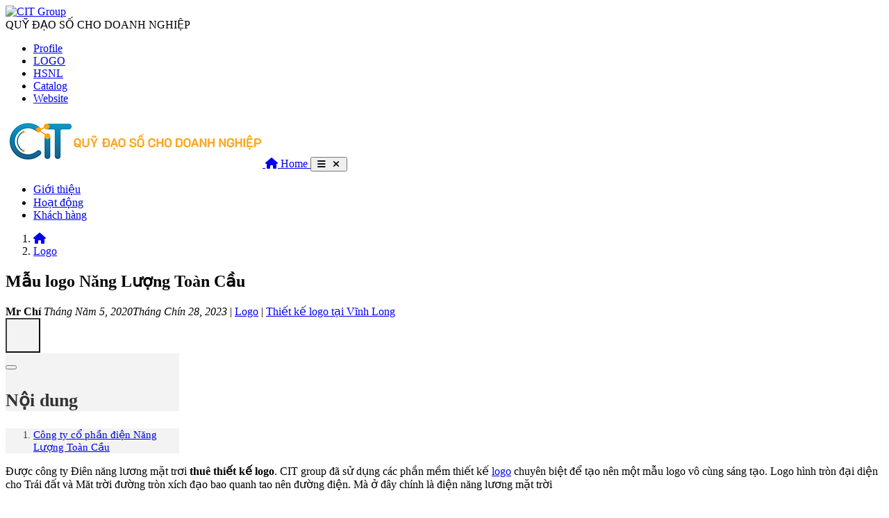

--- FILE ---
content_type: text/html; charset=UTF-8
request_url: https://congnghecit.net/thiet-ke-logo-cong-ty-nang-luong-toan-cau.html
body_size: 14035
content:

<!DOCTYPE HTML>
<html lang="vi" prefix="og: https://ogp.me/ns#">

<head>
	<meta charset="UTF-8">
	<meta name="viewport" content="width=device-width, initial-scale=1">
	<meta name="resource-type" content="document" />
	<link rel="stylesheet" href="https://kit.fontawesome.com/05f5684066.css" crossorigin="anonymous">
	<link rel="profile" href="https://gmpg.org/xfn/11">
	<link rel="preconnect" href="https://fonts.googleapis.com">
	<link rel="preconnect" href="https://fonts.gstatic.com" crossorigin>
    <link href="https://congnghecit.net/wp-content/uploads/2023/01/faicon.png" rel="shortcut icon" type="image/vnd.microsoft.icon" />
	
	<meta name="google-site-verification" content="dTrxzwjk8Du2OStRKhe1VztW0zl5c1DXVFTDa73LXmM" />
	
<!-- Search Engine Optimization by Rank Math - https://rankmath.com/ -->
<title>Mẫu logo Năng Lượng Toàn Cầu - CIT Group</title>
<meta name="robots" content="follow, index, max-snippet:-1, max-video-preview:-1, max-image-preview:large"/>
<link rel="canonical" href="https://congnghecit.net/thiet-ke-logo-cong-ty-nang-luong-toan-cau.html" />
<meta property="og:locale" content="vi_VN" />
<meta property="og:type" content="article" />
<meta property="og:title" content="Mẫu logo Năng Lượng Toàn Cầu - CIT Group" />
<meta property="og:description" content="Nội dungCông ty cổ phần điện Năng Lượng Toàn Cầu Được công ty Điên năng lương mặt trơi thuê thiết kế logo. CIT group đã sử dụng các phần mềm thiết kế logo chuyên biệt để tạo nên một mẫu logo vô cùng sáng tạo. Logo hình tròn đại diện cho Trái đất và Măt..." />
<meta property="og:url" content="https://congnghecit.net/thiet-ke-logo-cong-ty-nang-luong-toan-cau.html" />
<meta property="og:site_name" content="CIT Group" />
<meta property="article:publisher" content="https://www.facebook.com/CongngheCIT/" />
<meta property="article:tag" content="Thiết kế logo tại Vĩnh Long" />
<meta property="article:section" content="Logo" />
<meta property="og:updated_time" content="2023-09-28T15:14:59+07:00" />
<meta property="og:image" content="https://congnghecit.net/wp-content/uploads/2020/03/logo-nang-luong-h.jpg" />
<meta property="og:image:secure_url" content="https://congnghecit.net/wp-content/uploads/2020/03/logo-nang-luong-h.jpg" />
<meta property="og:image:width" content="420" />
<meta property="og:image:height" content="240" />
<meta property="og:image:alt" content="Thiết kế logo công ty năng lượng" />
<meta property="og:image:type" content="image/jpeg" />
<meta property="article:published_time" content="2020-05-05T10:49:02+07:00" />
<meta property="article:modified_time" content="2023-09-28T15:14:59+07:00" />
<meta name="twitter:card" content="summary_large_image" />
<meta name="twitter:title" content="Mẫu logo Năng Lượng Toàn Cầu - CIT Group" />
<meta name="twitter:description" content="Nội dungCông ty cổ phần điện Năng Lượng Toàn Cầu Được công ty Điên năng lương mặt trơi thuê thiết kế logo. CIT group đã sử dụng các phần mềm thiết kế logo chuyên biệt để tạo nên một mẫu logo vô cùng sáng tạo. Logo hình tròn đại diện cho Trái đất và Măt..." />
<meta name="twitter:site" content="@https://twitter.com/congnghecit" />
<meta name="twitter:creator" content="@https://twitter.com/congnghecit" />
<meta name="twitter:image" content="https://congnghecit.net/wp-content/uploads/2020/03/logo-nang-luong-h.jpg" />
<meta name="twitter:label1" content="Written by" />
<meta name="twitter:data1" content="Mr Chí" />
<meta name="twitter:label2" content="Time to read" />
<meta name="twitter:data2" content="1 minute" />
<script type="application/ld+json" class="rank-math-schema">{"@context":"https://schema.org","@graph":[{"@type":["Person","Organization"],"@id":"https://congnghecit.net/#person","name":"Mr Ch\u00ed","sameAs":["https://www.facebook.com/CongngheCIT/","https://twitter.com/https://twitter.com/congnghecit"],"logo":{"@type":"ImageObject","@id":"https://congnghecit.net/#logo","url":"https://congnghecit.net/wp-content/uploads/2022/06/logo.png","contentUrl":"https://congnghecit.net/wp-content/uploads/2022/06/logo.png","caption":"Mr Ch\u00ed","inLanguage":"vi","width":"1000","height":"1000"},"image":{"@type":"ImageObject","@id":"https://congnghecit.net/#logo","url":"https://congnghecit.net/wp-content/uploads/2022/06/logo.png","contentUrl":"https://congnghecit.net/wp-content/uploads/2022/06/logo.png","caption":"Mr Ch\u00ed","inLanguage":"vi","width":"1000","height":"1000"}},{"@type":"WebSite","@id":"https://congnghecit.net/#website","url":"https://congnghecit.net","name":"Mr Ch\u00ed","publisher":{"@id":"https://congnghecit.net/#person"},"inLanguage":"vi"},{"@type":"ImageObject","@id":"https://congnghecit.net/wp-content/uploads/2020/03/logo-nang-luong-h.jpg","url":"https://congnghecit.net/wp-content/uploads/2020/03/logo-nang-luong-h.jpg","width":"420","height":"240","caption":"Thi\u1ebft k\u1ebf logo c\u00f4ng ty n\u0103ng l\u01b0\u1ee3ng","inLanguage":"vi"},{"@type":"WebPage","@id":"https://congnghecit.net/thiet-ke-logo-cong-ty-nang-luong-toan-cau.html#webpage","url":"https://congnghecit.net/thiet-ke-logo-cong-ty-nang-luong-toan-cau.html","name":"M\u1eabu logo N\u0103ng L\u01b0\u1ee3ng To\u00e0n C\u1ea7u - CIT Group","datePublished":"2020-05-05T10:49:02+07:00","dateModified":"2023-09-28T15:14:59+07:00","isPartOf":{"@id":"https://congnghecit.net/#website"},"primaryImageOfPage":{"@id":"https://congnghecit.net/wp-content/uploads/2020/03/logo-nang-luong-h.jpg"},"inLanguage":"vi"},{"name":"M\u1eabu logo N\u0103ng L\u01b0\u1ee3ng To\u00e0n C\u1ea7u - CIT Group","eventStatus":"EventRescheduled","eventAttendanceMode":"OnlineEventAttendanceMode","startDate":"2021-01-01T20:18:00+07:00","endDate":"2021-12-31T03:21:00+07:00","location":{"@type":"Place"},"@type":"BusinessEvent","@id":"https://congnghecit.net/thiet-ke-logo-cong-ty-nang-luong-toan-cau.html#schema-214945","organizer":{"@id":"https://congnghecit.net/#person"},"image":{"@id":"https://congnghecit.net/wp-content/uploads/2020/03/logo-nang-luong-h.jpg"},"inLanguage":"vi","mainEntityOfPage":{"@id":"https://congnghecit.net/thiet-ke-logo-cong-ty-nang-luong-toan-cau.html#webpage"}}]}</script>
<!-- /Rank Math WordPress SEO plugin -->

<link rel='dns-prefetch' href='//cdnjs.cloudflare.com' />
<link rel='dns-prefetch' href='//fonts.googleapis.com' />
<link rel="alternate" type="application/rss+xml" title="CIT Group &raquo; Mẫu logo Năng Lượng Toàn Cầu Dòng phản hồi" href="https://congnghecit.net/thiet-ke-logo-cong-ty-nang-luong-toan-cau.html/feed" />
<script type="text/javascript">
/* <![CDATA[ */
window._wpemojiSettings = {"baseUrl":"https:\/\/s.w.org\/images\/core\/emoji\/14.0.0\/72x72\/","ext":".png","svgUrl":"https:\/\/s.w.org\/images\/core\/emoji\/14.0.0\/svg\/","svgExt":".svg","source":{"concatemoji":"https:\/\/congnghecit.net\/wp-includes\/js\/wp-emoji-release.min.js?ver=6.4.7"}};
/*! This file is auto-generated */
!function(i,n){var o,s,e;function c(e){try{var t={supportTests:e,timestamp:(new Date).valueOf()};sessionStorage.setItem(o,JSON.stringify(t))}catch(e){}}function p(e,t,n){e.clearRect(0,0,e.canvas.width,e.canvas.height),e.fillText(t,0,0);var t=new Uint32Array(e.getImageData(0,0,e.canvas.width,e.canvas.height).data),r=(e.clearRect(0,0,e.canvas.width,e.canvas.height),e.fillText(n,0,0),new Uint32Array(e.getImageData(0,0,e.canvas.width,e.canvas.height).data));return t.every(function(e,t){return e===r[t]})}function u(e,t,n){switch(t){case"flag":return n(e,"\ud83c\udff3\ufe0f\u200d\u26a7\ufe0f","\ud83c\udff3\ufe0f\u200b\u26a7\ufe0f")?!1:!n(e,"\ud83c\uddfa\ud83c\uddf3","\ud83c\uddfa\u200b\ud83c\uddf3")&&!n(e,"\ud83c\udff4\udb40\udc67\udb40\udc62\udb40\udc65\udb40\udc6e\udb40\udc67\udb40\udc7f","\ud83c\udff4\u200b\udb40\udc67\u200b\udb40\udc62\u200b\udb40\udc65\u200b\udb40\udc6e\u200b\udb40\udc67\u200b\udb40\udc7f");case"emoji":return!n(e,"\ud83e\udef1\ud83c\udffb\u200d\ud83e\udef2\ud83c\udfff","\ud83e\udef1\ud83c\udffb\u200b\ud83e\udef2\ud83c\udfff")}return!1}function f(e,t,n){var r="undefined"!=typeof WorkerGlobalScope&&self instanceof WorkerGlobalScope?new OffscreenCanvas(300,150):i.createElement("canvas"),a=r.getContext("2d",{willReadFrequently:!0}),o=(a.textBaseline="top",a.font="600 32px Arial",{});return e.forEach(function(e){o[e]=t(a,e,n)}),o}function t(e){var t=i.createElement("script");t.src=e,t.defer=!0,i.head.appendChild(t)}"undefined"!=typeof Promise&&(o="wpEmojiSettingsSupports",s=["flag","emoji"],n.supports={everything:!0,everythingExceptFlag:!0},e=new Promise(function(e){i.addEventListener("DOMContentLoaded",e,{once:!0})}),new Promise(function(t){var n=function(){try{var e=JSON.parse(sessionStorage.getItem(o));if("object"==typeof e&&"number"==typeof e.timestamp&&(new Date).valueOf()<e.timestamp+604800&&"object"==typeof e.supportTests)return e.supportTests}catch(e){}return null}();if(!n){if("undefined"!=typeof Worker&&"undefined"!=typeof OffscreenCanvas&&"undefined"!=typeof URL&&URL.createObjectURL&&"undefined"!=typeof Blob)try{var e="postMessage("+f.toString()+"("+[JSON.stringify(s),u.toString(),p.toString()].join(",")+"));",r=new Blob([e],{type:"text/javascript"}),a=new Worker(URL.createObjectURL(r),{name:"wpTestEmojiSupports"});return void(a.onmessage=function(e){c(n=e.data),a.terminate(),t(n)})}catch(e){}c(n=f(s,u,p))}t(n)}).then(function(e){for(var t in e)n.supports[t]=e[t],n.supports.everything=n.supports.everything&&n.supports[t],"flag"!==t&&(n.supports.everythingExceptFlag=n.supports.everythingExceptFlag&&n.supports[t]);n.supports.everythingExceptFlag=n.supports.everythingExceptFlag&&!n.supports.flag,n.DOMReady=!1,n.readyCallback=function(){n.DOMReady=!0}}).then(function(){return e}).then(function(){var e;n.supports.everything||(n.readyCallback(),(e=n.source||{}).concatemoji?t(e.concatemoji):e.wpemoji&&e.twemoji&&(t(e.twemoji),t(e.wpemoji)))}))}((window,document),window._wpemojiSettings);
/* ]]> */
</script>
<style id='wp-emoji-styles-inline-css' type='text/css'>

	img.wp-smiley, img.emoji {
		display: inline !important;
		border: none !important;
		box-shadow: none !important;
		height: 1em !important;
		width: 1em !important;
		margin: 0 0.07em !important;
		vertical-align: -0.1em !important;
		background: none !important;
		padding: 0 !important;
	}
</style>
<link rel='stylesheet' id='wp-block-library-css' href='https://congnghecit.net/wp-includes/css/dist/block-library/style.min.css?ver=6.4.7' type='text/css' media='all' />
<style id='rank-math-toc-block-style-inline-css' type='text/css'>
.wp-block-rank-math-toc-block nav ol{counter-reset:item}.wp-block-rank-math-toc-block nav ol li{display:block}.wp-block-rank-math-toc-block nav ol li:before{content:counters(item, ".") " ";counter-increment:item}

</style>
<style id='classic-theme-styles-inline-css' type='text/css'>
/*! This file is auto-generated */
.wp-block-button__link{color:#fff;background-color:#32373c;border-radius:9999px;box-shadow:none;text-decoration:none;padding:calc(.667em + 2px) calc(1.333em + 2px);font-size:1.125em}.wp-block-file__button{background:#32373c;color:#fff;text-decoration:none}
</style>
<style id='global-styles-inline-css' type='text/css'>
body{--wp--preset--color--black: #000000;--wp--preset--color--cyan-bluish-gray: #abb8c3;--wp--preset--color--white: #ffffff;--wp--preset--color--pale-pink: #f78da7;--wp--preset--color--vivid-red: #cf2e2e;--wp--preset--color--luminous-vivid-orange: #ff6900;--wp--preset--color--luminous-vivid-amber: #fcb900;--wp--preset--color--light-green-cyan: #7bdcb5;--wp--preset--color--vivid-green-cyan: #00d084;--wp--preset--color--pale-cyan-blue: #8ed1fc;--wp--preset--color--vivid-cyan-blue: #0693e3;--wp--preset--color--vivid-purple: #9b51e0;--wp--preset--gradient--vivid-cyan-blue-to-vivid-purple: linear-gradient(135deg,rgba(6,147,227,1) 0%,rgb(155,81,224) 100%);--wp--preset--gradient--light-green-cyan-to-vivid-green-cyan: linear-gradient(135deg,rgb(122,220,180) 0%,rgb(0,208,130) 100%);--wp--preset--gradient--luminous-vivid-amber-to-luminous-vivid-orange: linear-gradient(135deg,rgba(252,185,0,1) 0%,rgba(255,105,0,1) 100%);--wp--preset--gradient--luminous-vivid-orange-to-vivid-red: linear-gradient(135deg,rgba(255,105,0,1) 0%,rgb(207,46,46) 100%);--wp--preset--gradient--very-light-gray-to-cyan-bluish-gray: linear-gradient(135deg,rgb(238,238,238) 0%,rgb(169,184,195) 100%);--wp--preset--gradient--cool-to-warm-spectrum: linear-gradient(135deg,rgb(74,234,220) 0%,rgb(151,120,209) 20%,rgb(207,42,186) 40%,rgb(238,44,130) 60%,rgb(251,105,98) 80%,rgb(254,248,76) 100%);--wp--preset--gradient--blush-light-purple: linear-gradient(135deg,rgb(255,206,236) 0%,rgb(152,150,240) 100%);--wp--preset--gradient--blush-bordeaux: linear-gradient(135deg,rgb(254,205,165) 0%,rgb(254,45,45) 50%,rgb(107,0,62) 100%);--wp--preset--gradient--luminous-dusk: linear-gradient(135deg,rgb(255,203,112) 0%,rgb(199,81,192) 50%,rgb(65,88,208) 100%);--wp--preset--gradient--pale-ocean: linear-gradient(135deg,rgb(255,245,203) 0%,rgb(182,227,212) 50%,rgb(51,167,181) 100%);--wp--preset--gradient--electric-grass: linear-gradient(135deg,rgb(202,248,128) 0%,rgb(113,206,126) 100%);--wp--preset--gradient--midnight: linear-gradient(135deg,rgb(2,3,129) 0%,rgb(40,116,252) 100%);--wp--preset--font-size--small: 13px;--wp--preset--font-size--medium: 20px;--wp--preset--font-size--large: 36px;--wp--preset--font-size--x-large: 42px;--wp--preset--spacing--20: 0.44rem;--wp--preset--spacing--30: 0.67rem;--wp--preset--spacing--40: 1rem;--wp--preset--spacing--50: 1.5rem;--wp--preset--spacing--60: 2.25rem;--wp--preset--spacing--70: 3.38rem;--wp--preset--spacing--80: 5.06rem;--wp--preset--shadow--natural: 6px 6px 9px rgba(0, 0, 0, 0.2);--wp--preset--shadow--deep: 12px 12px 50px rgba(0, 0, 0, 0.4);--wp--preset--shadow--sharp: 6px 6px 0px rgba(0, 0, 0, 0.2);--wp--preset--shadow--outlined: 6px 6px 0px -3px rgba(255, 255, 255, 1), 6px 6px rgba(0, 0, 0, 1);--wp--preset--shadow--crisp: 6px 6px 0px rgba(0, 0, 0, 1);}:where(.is-layout-flex){gap: 0.5em;}:where(.is-layout-grid){gap: 0.5em;}body .is-layout-flow > .alignleft{float: left;margin-inline-start: 0;margin-inline-end: 2em;}body .is-layout-flow > .alignright{float: right;margin-inline-start: 2em;margin-inline-end: 0;}body .is-layout-flow > .aligncenter{margin-left: auto !important;margin-right: auto !important;}body .is-layout-constrained > .alignleft{float: left;margin-inline-start: 0;margin-inline-end: 2em;}body .is-layout-constrained > .alignright{float: right;margin-inline-start: 2em;margin-inline-end: 0;}body .is-layout-constrained > .aligncenter{margin-left: auto !important;margin-right: auto !important;}body .is-layout-constrained > :where(:not(.alignleft):not(.alignright):not(.alignfull)){max-width: var(--wp--style--global--content-size);margin-left: auto !important;margin-right: auto !important;}body .is-layout-constrained > .alignwide{max-width: var(--wp--style--global--wide-size);}body .is-layout-flex{display: flex;}body .is-layout-flex{flex-wrap: wrap;align-items: center;}body .is-layout-flex > *{margin: 0;}body .is-layout-grid{display: grid;}body .is-layout-grid > *{margin: 0;}:where(.wp-block-columns.is-layout-flex){gap: 2em;}:where(.wp-block-columns.is-layout-grid){gap: 2em;}:where(.wp-block-post-template.is-layout-flex){gap: 1.25em;}:where(.wp-block-post-template.is-layout-grid){gap: 1.25em;}.has-black-color{color: var(--wp--preset--color--black) !important;}.has-cyan-bluish-gray-color{color: var(--wp--preset--color--cyan-bluish-gray) !important;}.has-white-color{color: var(--wp--preset--color--white) !important;}.has-pale-pink-color{color: var(--wp--preset--color--pale-pink) !important;}.has-vivid-red-color{color: var(--wp--preset--color--vivid-red) !important;}.has-luminous-vivid-orange-color{color: var(--wp--preset--color--luminous-vivid-orange) !important;}.has-luminous-vivid-amber-color{color: var(--wp--preset--color--luminous-vivid-amber) !important;}.has-light-green-cyan-color{color: var(--wp--preset--color--light-green-cyan) !important;}.has-vivid-green-cyan-color{color: var(--wp--preset--color--vivid-green-cyan) !important;}.has-pale-cyan-blue-color{color: var(--wp--preset--color--pale-cyan-blue) !important;}.has-vivid-cyan-blue-color{color: var(--wp--preset--color--vivid-cyan-blue) !important;}.has-vivid-purple-color{color: var(--wp--preset--color--vivid-purple) !important;}.has-black-background-color{background-color: var(--wp--preset--color--black) !important;}.has-cyan-bluish-gray-background-color{background-color: var(--wp--preset--color--cyan-bluish-gray) !important;}.has-white-background-color{background-color: var(--wp--preset--color--white) !important;}.has-pale-pink-background-color{background-color: var(--wp--preset--color--pale-pink) !important;}.has-vivid-red-background-color{background-color: var(--wp--preset--color--vivid-red) !important;}.has-luminous-vivid-orange-background-color{background-color: var(--wp--preset--color--luminous-vivid-orange) !important;}.has-luminous-vivid-amber-background-color{background-color: var(--wp--preset--color--luminous-vivid-amber) !important;}.has-light-green-cyan-background-color{background-color: var(--wp--preset--color--light-green-cyan) !important;}.has-vivid-green-cyan-background-color{background-color: var(--wp--preset--color--vivid-green-cyan) !important;}.has-pale-cyan-blue-background-color{background-color: var(--wp--preset--color--pale-cyan-blue) !important;}.has-vivid-cyan-blue-background-color{background-color: var(--wp--preset--color--vivid-cyan-blue) !important;}.has-vivid-purple-background-color{background-color: var(--wp--preset--color--vivid-purple) !important;}.has-black-border-color{border-color: var(--wp--preset--color--black) !important;}.has-cyan-bluish-gray-border-color{border-color: var(--wp--preset--color--cyan-bluish-gray) !important;}.has-white-border-color{border-color: var(--wp--preset--color--white) !important;}.has-pale-pink-border-color{border-color: var(--wp--preset--color--pale-pink) !important;}.has-vivid-red-border-color{border-color: var(--wp--preset--color--vivid-red) !important;}.has-luminous-vivid-orange-border-color{border-color: var(--wp--preset--color--luminous-vivid-orange) !important;}.has-luminous-vivid-amber-border-color{border-color: var(--wp--preset--color--luminous-vivid-amber) !important;}.has-light-green-cyan-border-color{border-color: var(--wp--preset--color--light-green-cyan) !important;}.has-vivid-green-cyan-border-color{border-color: var(--wp--preset--color--vivid-green-cyan) !important;}.has-pale-cyan-blue-border-color{border-color: var(--wp--preset--color--pale-cyan-blue) !important;}.has-vivid-cyan-blue-border-color{border-color: var(--wp--preset--color--vivid-cyan-blue) !important;}.has-vivid-purple-border-color{border-color: var(--wp--preset--color--vivid-purple) !important;}.has-vivid-cyan-blue-to-vivid-purple-gradient-background{background: var(--wp--preset--gradient--vivid-cyan-blue-to-vivid-purple) !important;}.has-light-green-cyan-to-vivid-green-cyan-gradient-background{background: var(--wp--preset--gradient--light-green-cyan-to-vivid-green-cyan) !important;}.has-luminous-vivid-amber-to-luminous-vivid-orange-gradient-background{background: var(--wp--preset--gradient--luminous-vivid-amber-to-luminous-vivid-orange) !important;}.has-luminous-vivid-orange-to-vivid-red-gradient-background{background: var(--wp--preset--gradient--luminous-vivid-orange-to-vivid-red) !important;}.has-very-light-gray-to-cyan-bluish-gray-gradient-background{background: var(--wp--preset--gradient--very-light-gray-to-cyan-bluish-gray) !important;}.has-cool-to-warm-spectrum-gradient-background{background: var(--wp--preset--gradient--cool-to-warm-spectrum) !important;}.has-blush-light-purple-gradient-background{background: var(--wp--preset--gradient--blush-light-purple) !important;}.has-blush-bordeaux-gradient-background{background: var(--wp--preset--gradient--blush-bordeaux) !important;}.has-luminous-dusk-gradient-background{background: var(--wp--preset--gradient--luminous-dusk) !important;}.has-pale-ocean-gradient-background{background: var(--wp--preset--gradient--pale-ocean) !important;}.has-electric-grass-gradient-background{background: var(--wp--preset--gradient--electric-grass) !important;}.has-midnight-gradient-background{background: var(--wp--preset--gradient--midnight) !important;}.has-small-font-size{font-size: var(--wp--preset--font-size--small) !important;}.has-medium-font-size{font-size: var(--wp--preset--font-size--medium) !important;}.has-large-font-size{font-size: var(--wp--preset--font-size--large) !important;}.has-x-large-font-size{font-size: var(--wp--preset--font-size--x-large) !important;}
.wp-block-navigation a:where(:not(.wp-element-button)){color: inherit;}
:where(.wp-block-post-template.is-layout-flex){gap: 1.25em;}:where(.wp-block-post-template.is-layout-grid){gap: 1.25em;}
:where(.wp-block-columns.is-layout-flex){gap: 2em;}:where(.wp-block-columns.is-layout-grid){gap: 2em;}
.wp-block-pullquote{font-size: 1.5em;line-height: 1.6;}
</style>
<link rel='stylesheet' id='contact-form-7-css' href='https://congnghecit.net/wp-content/plugins/contact-form-7/includes/css/styles.css?ver=5.8.6' type='text/css' media='all' />
<link rel='stylesheet' id='google-fonts-K2D-css' href='https://fonts.googleapis.com/css2?family=K2D%3Aital%2Cwght%400%2C100%3B0%2C300%3B0%2C400%3B0%2C500%3B0%2C700%3B1%2C100%3B1%2C400%3B1%2C500%3B1%2C700&#038;display=swap&#038;ver=6.4.7' type='text/css' media='all' />
<link rel='stylesheet' id='bootstrap-css' href='https://congnghecit.net/wp-content/themes/congnghecit.net/css/bootstrap.min.css?ver=4.5.0' type='text/css' media='all' />
<link rel='stylesheet' id='font-awesome-css' href='https://congnghecit.net/wp-content/themes/congnghecit.net/css/font-awesome.min.css?ver=4.7.0' type='text/css' media='all' />
<link rel='stylesheet' id='slick-css' href='https://congnghecit.net/wp-content/themes/congnghecit.net/css/slick.css?ver=2.8.0' type='text/css' media='all' />
<link rel='stylesheet' id='slick-theme-css' href='https://congnghecit.net/wp-content/themes/congnghecit.net/css/slick-theme.css?ver=2.8.0' type='text/css' media='all' />
<link rel='stylesheet' id='animate-css' href='https://congnghecit.net/wp-content/themes/congnghecit.net/css/animate.min.css?ver=4.1.1' type='text/css' media='all' />
<link rel='stylesheet' id='aos-css' href='https://congnghecit.net/wp-content/themes/congnghecit.net/css/aos.css?ver=2.3.1' type='text/css' media='all' />
<link rel='stylesheet' id='fancybox-css' href='https://cdnjs.cloudflare.com/ajax/libs/fancybox/3.5.7/jquery.fancybox.min.css?ver=3.5.7' type='text/css' media='all' />
<link rel='stylesheet' id='perfect-scrollbar-css' href='https://congnghecit.net/wp-content/themes/congnghecit.net/css/perfect-scrollbar.css?ver=1.5.0' type='text/css' media='all' />
<link rel='stylesheet' id='main-css' href='https://congnghecit.net/wp-content/themes/congnghecit.net/css/main.css?ver=221021.1' type='text/css' media='all' />
<link rel='stylesheet' id='style-css' href='https://congnghecit.net/wp-content/themes/congnghecit.net/style.css?ver=230322161335' type='text/css' media='all' />
<link rel='stylesheet' id='dflip-icons-style-css' href='https://congnghecit.net/wp-content/plugins/3d-flipbook-dflip-lite/assets/css/themify-icons.min.css?ver=1.7.35' type='text/css' media='all' />
<link rel='stylesheet' id='dflip-style-css' href='https://congnghecit.net/wp-content/plugins/3d-flipbook-dflip-lite/assets/css/dflip.min.css?ver=1.7.35' type='text/css' media='all' />
<link rel='stylesheet' id='fixedtoc-style-css' href='https://congnghecit.net/wp-content/plugins/fixed-toc/frontend/assets/css/ftoc.min.css?ver=6.4.7' type='text/css' media='all' />
<style id='fixedtoc-style-inline-css' type='text/css'>
#ftwp-container.ftwp-wrap #ftwp-contents { width: 250px; height: auto; font-size: 0px; } #ftwp-container.ftwp-wrap #ftwp-trigger { width: 50px; height: 50px; font-size: 30px; } #ftwp-container #ftwp-trigger.ftwp-border-thin { font-size: 29.5px; } #ftwp-container.ftwp-wrap .ftwp-shape-circle.ftwp-border-thin .ftwp-trigger-icon { font-size: 26.5px; } #ftwp-container.ftwp-wrap #ftwp-header { font-size: 22px; font-family: inherit; } #ftwp-container.ftwp-wrap #ftwp-header-title { font-weight: bold; } #ftwp-container.ftwp-wrap #ftwp-list { font-size: 14px; font-family: inherit; } #ftwp-container #ftwp-list.ftwp-liststyle-decimal .ftwp-anchor::before { font-size: 14px; } #ftwp-container #ftwp-list.ftwp-strong-first>.ftwp-item>.ftwp-anchor .ftwp-text { font-size: 15.4px; } #ftwp-container #ftwp-list.ftwp-strong-first.ftwp-liststyle-decimal>.ftwp-item>.ftwp-anchor::before { font-size: 15.4px; } #ftwp-container.ftwp-wrap #ftwp-trigger { color: #333; background: rgba(243,243,243,0.95); } #ftwp-container.ftwp-wrap #ftwp-trigger { border-color: rgba(51,51,51,0.95); } #ftwp-container.ftwp-wrap #ftwp-contents { border-color: rgba(51,51,51,0.95); } #ftwp-container.ftwp-wrap #ftwp-header { color: #333; background: rgba(243,243,243,0.95); } #ftwp-container.ftwp-wrap #ftwp-contents:hover #ftwp-header { background: #f3f3f3; } #ftwp-container.ftwp-wrap #ftwp-list { color: #333; background: rgba(243,243,243,0.95); } #ftwp-container.ftwp-wrap #ftwp-contents:hover #ftwp-list { background: #f3f3f3; } #ftwp-container.ftwp-wrap #ftwp-list .ftwp-anchor:hover { color: #00A368; } #ftwp-container.ftwp-wrap #ftwp-list .ftwp-anchor:focus, #ftwp-container.ftwp-wrap #ftwp-list .ftwp-active, #ftwp-container.ftwp-wrap #ftwp-list .ftwp-active:hover { color: #fff; } #ftwp-container.ftwp-wrap #ftwp-list .ftwp-text::before { background: rgba(221,51,51,0.95); } .ftwp-heading-target::before { background: rgba(221,51,51,0.95); }
</style>
<script type="text/javascript" src="https://congnghecit.net/wp-includes/js/jquery/jquery.min.js?ver=3.7.1" id="jquery-core-js"></script>
<script type="text/javascript" src="https://congnghecit.net/wp-includes/js/jquery/jquery-migrate.min.js?ver=3.4.1" id="jquery-migrate-js"></script>
<link rel="https://api.w.org/" href="https://congnghecit.net/wp-json/" /><link rel="alternate" type="application/json" href="https://congnghecit.net/wp-json/wp/v2/posts/13841" /><link rel="EditURI" type="application/rsd+xml" title="RSD" href="https://congnghecit.net/xmlrpc.php?rsd" />
<link rel='shortlink' href='https://congnghecit.net/?p=13841' />
<link rel="alternate" type="application/json+oembed" href="https://congnghecit.net/wp-json/oembed/1.0/embed?url=https%3A%2F%2Fcongnghecit.net%2Fthiet-ke-logo-cong-ty-nang-luong-toan-cau.html" />
<link rel="alternate" type="text/xml+oembed" href="https://congnghecit.net/wp-json/oembed/1.0/embed?url=https%3A%2F%2Fcongnghecit.net%2Fthiet-ke-logo-cong-ty-nang-luong-toan-cau.html&#038;format=xml" />
<script data-cfasync="false"> var dFlipLocation = "https://congnghecit.net/wp-content/plugins/3d-flipbook-dflip-lite/assets/"; var dFlipWPGlobal = {"text":{"toggleSound":"Turn on\/off Sound","toggleThumbnails":"Toggle Thumbnails","toggleOutline":"Toggle Outline\/Bookmark","previousPage":"Previous Page","nextPage":"Next Page","toggleFullscreen":"Toggle Fullscreen","zoomIn":"Zoom In","zoomOut":"Zoom Out","toggleHelp":"Toggle Help","singlePageMode":"Single Page Mode","doublePageMode":"Double Page Mode","downloadPDFFile":"Download PDF File","gotoFirstPage":"Goto First Page","gotoLastPage":"Goto Last Page","share":"Share","mailSubject":"I wanted you to see this FlipBook","mailBody":"Check out this site {{url}}","loading":"DearFlip: Loading "},"moreControls":"download,pageMode,startPage,endPage,sound","hideControls":"","scrollWheel":"true","backgroundColor":"#777","backgroundImage":"","height":"auto","paddingLeft":"20","paddingRight":"20","controlsPosition":"bottom","duration":800,"soundEnable":"true","enableDownload":"true","enableAnnotation":"false","enableAnalytics":"false","webgl":"true","hard":"none","maxTextureSize":"1600","rangeChunkSize":"524288","zoomRatio":1.5,"stiffness":3,"pageMode":"0","singlePageMode":"0","pageSize":"0","autoPlay":"false","autoPlayDuration":5000,"autoPlayStart":"false","linkTarget":"2","sharePrefix":"dearflip-"};</script>			<!-- Google Tag Manager -->
		<script>(function(w,d,s,l,i){w[l]=w[l]||[];w[l].push({'gtm.start':
		new Date().getTime(),event:'gtm.js'});var f=d.getElementsByTagName(s)[0],
		j=d.createElement(s),dl=l!='dataLayer'?'&l='+l:'';j.async=true;j.src=
		'https://www.googletagmanager.com/gtm.js?id='+i+dl;f.parentNode.insertBefore(j,f);
		})(window,document,'script','dataLayer','GTM-KMT3KS5');</script>
		<!-- End Google Tag Manager -->
	</head>
<body data-rsssl=1 class="post-template-default single single-post postid-13841 single-format-standard has-ftoc">
	<div id="site-root"></div>
	<div id="wapper" class="site">
			<!-- Google Tag Manager (noscript) -->
		<noscript><iframe src="https://www.googletagmanager.com/ns.html?id=GTM-KMT3KS5"
		height="0" width="0" style="display:none;visibility:hidden"></iframe></noscript>
		<!-- End Google Tag Manager (noscript) -->
		<div id="fb-root"></div>
		<header id="main-header">
			<div class="header-top ">
				<div class="inner">
					<div class="logo-desktop animate__animated">
						<a href="https://congnghecit.net/"><img class="logo" src="https://congnghecit.net/wp-content/themes/congnghecit.net/logo.svg" alt="CIT Group" title="CIT Group" loading="lazy" /></a>
					</div>
					<div class="slogan animate__animated">QUỸ ĐẠO SỐ CHO DOANH NGHIỆP</div>
					<ul id="menu-menu-chinh" class="menu-top animate__animated"><li id="menu-item-22707" class="menu-item-hsnlicon menu-item menu-item-type-post_type menu-item-object-page menu-item-22707"><a href="https://congnghecit.net/thiet-ke-profile">Profile</a></li>
<li id="menu-item-23340" class="menu-item-logoicon menu-item menu-item-type-post_type menu-item-object-page menu-item-23340"><a href="https://congnghecit.net/thiet-ke-logo">LOGO</a></li>
<li id="menu-item-23329" class="menu-item-profileicon menu-item menu-item-type-post_type menu-item-object-page menu-item-23329"><a href="https://congnghecit.net/thiet-ke-ho-so-nang-luc">HSNL</a></li>
<li id="menu-item-23360" class="menu-item-hsnlicon menu-item menu-item-type-post_type menu-item-object-page menu-item-23360"><a href="https://congnghecit.net/thiet-ke-catalogue">Catalog</a></li>
<li id="menu-item-23413" class="menu-item-website menu-item menu-item-type-post_type menu-item-object-page menu-item-23413"><a href="https://congnghecit.net/thiet-ke-web-tai-dong-nai">Website</a></li>
</ul>				</div>
			</div>
			<nav id="mainnav" class="navbar navbar-expand-md navbar-light fixed-top" role="navigation">
				<div class="container-fluid">
					<a class="navbar-brand d-block d-md-none" href="https://congnghecit.net/">
						<img class="logo" src="https://congnghecit.net/wp-content/uploads/2023/02/logo-cit.png" alt="CIT Group" title="CIT Group" loading="lazy" />
						<span class="text d-none"><i class="fa fa-home"></i> Home</span>
					</a>
					<!-- Brand and toggle get grouped for better mobile display -->
					<button class="navbar-toggler collapsed" type="button" data-toggle="collapse" data-target="#navbar-primary" aria-controls="navbar-primary" aria-expanded="false" aria-label="Toggle navigation">
						<!-- <span class="navbar-toggler-icon"></span> -->
						<i class="fa fa-fw fa-bars toggler-open"></i>
						<i class="fa fa-fw fa-times toggler-close"></i>
					</button>
					<div id="navbar-primary" class="collapse navbar-collapse"><ul id="menu-menu-left" class="navbar-nav" itemscope itemtype="http://www.schema.org/SiteNavigationElement"><li  id="menu-item-22635" class="menu-item menu-item-type-custom menu-item-object-custom menu-item-22635 nav-item"><a target="_blank" rel="nofollow" itemprop="url" href="https://citgroup.vn/gioi-thieu" class="nav-link"><span itemprop="name">Giới thiệu</span></a></li>
<li  id="menu-item-22636" class="menu-item menu-item-type-custom menu-item-object-custom menu-item-22636 nav-item"><a target="_blank" rel="nofollow" itemprop="url" href="https://citgroup.vn/hoat-dong" class="nav-link"><span itemprop="name">Hoạt động</span></a></li>
<li  id="menu-item-22637" class="menu-item menu-item-type-custom menu-item-object-custom menu-item-22637 nav-item"><a target="_blank" rel="nofollow" itemprop="url" href="https://citgroup.vn/doi-tac" class="nav-link"><span itemprop="name">Khách hàng</span></a></li>
</ul></div>
				</div>
			</nav><!-- mainnav -->
		</header><!-- /#main-header -->
	
<main id="main">
	<div class="container">
		<div class="breadcrumbs">
			<nav aria-label="breadcrumb">
				<ol class="breadcrumb">
					<li class="breadcrumb-item"><a href="https://congnghecit.net/"><span class="fa fa-home"></span><span class="sr-only"> Home</span></a></li>
											<li class="breadcrumb-item"><a href="https://congnghecit.net/logo">Logo</a></li>
									</ol>
			</nav>
		</div><!-- breadcrumbs -->
		<div class="main-article">
			
<article id="post-13841" class="post-13841 post type-post status-publish format-standard has-post-thumbnail hentry category-logo tag-thiet-ke-logo-tai-vinh-long post-ftoc">
		<header class="entry-header post-heading">
		<h1 class="page-header entry-title">Mẫu logo Năng Lượng Toàn Cầu</h1>	</header><!-- .entry-header -->
	<div class="entry-meta small clearfix d-none">
		<strong><span class="vcard author"><span class="fn">Mr Chí</span></span></strong> <i><time class="entry-date published" datetime="2020-05-05T10:49:02+07:00">Tháng Năm 5, 2020</time><time class="updated hidden" datetime="2023-09-28T15:14:59+07:00">Tháng Chín 28, 2023</time></i>
		|
		<span class="post-terms"><span class="item"><a href="https://congnghecit.net/logo" rel="category tag">Logo</a></span></span> <span class="post-tags"> | <a href="https://congnghecit.net/tag/thiet-ke-logo-tai-vinh-long" rel="tag">Thiết kế logo tại Vĩnh Long</a></span>
	</div><!-- entry-meta -->
	<div class="entry-content">
		<div id="ftwp-container" class="ftwp-wrap ftwp-hidden-state ftwp-minimize ftwp-middle-right"><button type="button" id="ftwp-trigger" class="ftwp-shape-circle ftwp-border-thin" title="click To Maximize The Table Of Contents"><span class="ftwp-trigger-icon ftwp-icon-ellipsis"></span></button><nav id="ftwp-contents" class="ftwp-shape-round ftwp-border-thin"><header id="ftwp-header"><span id="ftwp-header-control" class="ftwp-icon-ellipsis"></span><button type="button" id="ftwp-header-minimize"></button><h3 id="ftwp-header-title">Nội dung</h3></header><ol id="ftwp-list" class="ftwp-liststyle-decimal ftwp-effect-bounce-to-right ftwp-list-nest ftwp-strong-first ftwp-colexp ftwp-colexp-icon"><li class="ftwp-item"><a class="ftwp-anchor" href="#ftoc-heading-1"><span class="ftwp-text">Công ty cổ phần điện Năng Lượng Toàn Cầu</span></a></li></ol></nav></div>
<div id="ftwp-postcontent"><p>Được công ty Điên năng lương mặt trơi <strong>thuê thiết kế logo</strong>. CIT group đã sử dụng các phần mềm thiết kế <a href="https://citdesigner.com/thiet-ke-logo.html" target="_blank" rel="noopener">logo</a> chuyên biệt để tạo nên một mẫu logo vô cùng sáng tạo. Logo hình tròn đại diện cho Trái đất và Măt trời đường tròn xích đạo bao quanh tao nên đường điện. Mà ở đây chính là điện năng lương mặt trời</p>
<ul>
<li>Liên hệ báo giá <a href="https://congnghecit.net/thiet-ke-logo">thiết kế logo biên hòa</a> đồng nai</li>
<li>Công ty <a href="https://citdesigner.com/thiet-ke-logo-cong-ty" target="_blank" rel="noopener">thiết kế logo</a> CIT Design</li>
</ul>
<h2 id="ftoc-heading-1" class="ftwp-heading">Công ty cổ phần điện Năng Lượng Toàn Cầu</h2>
<ul>
<li><span class="text"><strong>VP HCM:</strong> Số 63, D.14 . P. Phước Bình, Quận 9,TP. HCM.</span></li>
<li><strong>VP DN:</strong> Tổ 5, Ấp 5 , Xã An Phước, Huyện Long Thành, Đồng Nai.</li>
<li><strong>VP BD:</strong> Số 773 Đ. Khánh Bình 01, P. Khánh Bình, TP. Tân Uyên , T. Bình Dương.</li>
<li><strong>Gọi ngay</strong> : 08.18008181 ( Tổng Đài )</li>
<li><strong>HotLine 1 : </strong>081 3671368 (Mr. Mùi)</li>
<li><strong>HotLine 2 : </strong>091 7115879 (Mr. Tuấn)</li>
<li><strong>Mail:</strong> toancausolar.vn@gmail.com</li>
<li><strong>Website</strong>: <a href="http://nangluongtoancau.com" target="_blank" rel="nofollow noopener noreferrer">nangluongtoancau.com</a></li>
<li><strong>Thiết kế Logo</strong>: CIT Group</li>
</ul>
<p><img decoding="async" class="alignnone size-full wp-image-15263" src="https://congnghecit.net/wp-content/uploads/2020/03/logo-nang-luong-1.jpg" alt="Thiết kế logo công ty năng lượng" width="760" height="500" /> <img loading="lazy" decoding="async" class="alignnone size-full wp-image-15262" src="https://congnghecit.net/wp-content/uploads/2020/03/logo-nang-luong.jpg" alt="Thiết kế logo công ty năng lượng" width="760" height="500" /></p>
</div>	</div><!-- .entry-content -->
</article><!-- #post-## -->
		</div>
					<hr class="space" />
			<div class="post-other">
				<h3 class="heading"><span>Bài viết khác</span></h3>
				<div class="row row-list post-list">
					<div class="item col-xs-6 col-sm-4 col-md-3 col-lg-3 image-left">
<article id="post-13938" class="wow animate__animated animate__fadeInUp post-13938 post type-post status-publish format-standard has-post-thumbnail hentry category-logo tag-thiet-ke-logo-tai-can-tho post-ftoc">
	<div class="post-image"><a href="https://congnghecit.net/thiet-ke-logo-cong-ty-sentar.html" class="thumb resize"><img width="360" height="215" src="https://congnghecit.net/wp-content/uploads/2020/04/Thiết-kế-logo-công-ty-Sentar-2.jpg" class="attachment-large size-large wp-post-image" alt="Thiết kế logo công ty Sentar 1" decoding="async" loading="lazy" /></a></div>	<div class="post-intro">
		<header class="entry-header">
		<h3 class="entry-title"><a href="https://congnghecit.net/thiet-ke-logo-cong-ty-sentar.html" rel="bookmark" title="Thiết kế logo công ty Sentar">Thiết kế logo công ty Sentar</a></h3>
		</header><!-- .entry-header -->
		<div class="entry-meta small clearfix d-none">
			<strong><span class="vcard author"><span class="fn">Mr Chí</span></span></strong> <i><time class="entry-date published" datetime="2021-05-01T09:19:24+07:00">Tháng Năm 1, 2021</time><time class="updated hidden" datetime="2022-07-16T19:50:33+07:00">Tháng Bảy 16, 2022</time></i>
			|
			<span class="post-terms"><span class="item"><a href="https://congnghecit.net/logo" rel="category tag">Logo</a></span></span> <span class="post-tags"> | <a href="https://congnghecit.net/tag/thiet-ke-logo-tai-can-tho" rel="tag">Thiết kế logo tại Cần Thơ</a></span>
		</div><!-- entry-meta -->
		<div class="entry-content">
			<p>Nội dungCông ty cổ phần điện Năng Lượng Toàn Cầu Công ty cổ phần Sentar Địa chỉ: 21/52.TỔ 93 – KP 13 – P.HỐ NAI – TP. BIÊN HÒA – T. ĐỒNG NAI SỐ ĐT: 0908676189 EMail: thietbisentar@gmail.com Web: http://thietbivesinhsentar.com/ Thiết kế Logo Biên Hòa: CIT Group Giới thiệu về Sentar. Dân số Việt Nam&#8230;</p>
		</div><!-- .entry-content -->
	</div>
</article><!-- #post-## -->
</div><!-- item --><div class="item col-xs-6 col-sm-4 col-md-3 col-lg-3 image-left">
<article id="post-17191" class="wow animate__animated animate__fadeInUp post-17191 post type-post status-publish format-standard has-post-thumbnail hentry category-logo post-ftoc">
	<div class="post-image"><a href="https://congnghecit.net/mau-logo-mien-phi.html" class="thumb resize"><img width="1211" height="452" src="https://congnghecit.net/wp-content/uploads/2020/12/Capture-1.png" class="attachment-large size-large wp-post-image" alt="" decoding="async" loading="lazy" srcset="https://congnghecit.net/wp-content/uploads/2020/12/Capture-1.png 1211w, https://congnghecit.net/wp-content/uploads/2020/12/Capture-1-768x287.png 768w" sizes="(max-width: 1211px) 100vw, 1211px" /></a></div>	<div class="post-intro">
		<header class="entry-header">
		<h3 class="entry-title"><a href="https://congnghecit.net/mau-logo-mien-phi.html" rel="bookmark" title="Chia sẻ MIỄN PHÍ 1000+ mẫu Logo nhiều ngành nghề">Chia sẻ MIỄN PHÍ 1000+ mẫu Logo nhiều ngành nghề</a></h3>
		</header><!-- .entry-header -->
		<div class="entry-meta small clearfix d-none">
			<strong><span class="vcard author"><span class="fn">Mr Chí</span></span></strong> <i><time class="entry-date published" datetime="2020-12-29T15:44:07+07:00">Tháng Mười Hai 29, 2020</time><time class="updated hidden" datetime="2022-07-18T18:41:15+07:00">Tháng Bảy 18, 2022</time></i>
			|
			<span class="post-terms"><span class="item"><a href="https://congnghecit.net/logo" rel="category tag">Logo</a></span></span> <span class="post-tags"></span>
		</div><!-- entry-meta -->
		<div class="entry-content">
			<p>Nội dungCông ty cổ phần điện Năng Lượng Toàn Cầu Tại sao cần phải có Logo riêng cho thương hiệu của bạn? Logo thường được sử dụng trong nhiều ngành nghề khác nhau. Mỗi thương hiệu đều có một biến thể nhiều hình dạng và màu sắc logo. Đây là một tiện ích tuyệt vời&#8230;</p>
		</div><!-- .entry-content -->
	</div>
</article><!-- #post-## -->
</div><!-- item --><div class="item col-xs-6 col-sm-4 col-md-3 col-lg-3 image-left">
<article id="post-17034" class="wow animate__animated animate__fadeInUp post-17034 post type-post status-publish format-standard has-post-thumbnail hentry category-logo post-ftoc">
	<div class="post-image"><a href="https://congnghecit.net/thiet-ke-logo-tai-binh-duong.html" class="thumb resize"><img width="760" height="500" src="https://congnghecit.net/wp-content/uploads/2020/04/thie-ke-logo-cong-ty-thai-binh-duong.jpg" class="attachment-large size-large wp-post-image" alt="Thiết kế logo công ty Thái Bình Dương" decoding="async" loading="lazy" /></a></div>	<div class="post-intro">
		<header class="entry-header">
		<h3 class="entry-title"><a href="https://congnghecit.net/thiet-ke-logo-tai-binh-duong.html" rel="bookmark" title="Thiết kế Logo tại Bình Dương hoàn thành trong ngày">Thiết kế Logo tại Bình Dương hoàn thành trong ngày</a></h3>
		</header><!-- .entry-header -->
		<div class="entry-meta small clearfix d-none">
			<strong><span class="vcard author"><span class="fn">Mr Chí</span></span></strong> <i><time class="entry-date published" datetime="2020-12-11T15:19:35+07:00">Tháng Mười Hai 11, 2020</time><time class="updated hidden" datetime="2022-07-18T18:41:21+07:00">Tháng Bảy 18, 2022</time></i>
			|
			<span class="post-terms"><span class="item"><a href="https://congnghecit.net/logo" rel="category tag">Logo</a></span></span> <span class="post-tags"></span>
		</div><!-- entry-meta -->
		<div class="entry-content">
			<p>Nội dungCông ty cổ phần điện Năng Lượng Toàn Cầu Nếu quý Khách Hàng coi việc kinh doanh của mình là nghiêm túc, và chuyên nghiệp, hãy nghĩ đến một logo tương xứng. Báo giá thiết kế logo trọn gói tại Bình Dương ✅ CHUYÊN NGHIỆP giá ↗️ HỢP LÝ. Tư vấn màu sắc, biểu&#8230;</p>
		</div><!-- .entry-content -->
	</div>
</article><!-- #post-## -->
</div><!-- item --><div class="item col-xs-6 col-sm-4 col-md-3 col-lg-3 image-left">
<article id="post-17012" class="wow animate__animated animate__fadeInUp post-17012 post type-post status-publish format-standard has-post-thumbnail hentry category-logo post-ftoc">
	<div class="post-image"><a href="https://congnghecit.net/logo-dong-trung-ha-thao.html" class="thumb resize"><img width="760" height="500" src="https://congnghecit.net/wp-content/uploads/2020/12/logo-dong-trung-ha-thao.jpg" class="attachment-large size-large wp-post-image" alt="logo-dong-trung-ha-thao" decoding="async" loading="lazy" /></a></div>	<div class="post-intro">
		<header class="entry-header">
		<h3 class="entry-title"><a href="https://congnghecit.net/logo-dong-trung-ha-thao.html" rel="bookmark" title="Logo đông trùng hạ thảo">Logo đông trùng hạ thảo</a></h3>
		</header><!-- .entry-header -->
		<div class="entry-meta small clearfix d-none">
			<strong><span class="vcard author"><span class="fn">Mr Chí</span></span></strong> <i><time class="entry-date published" datetime="2020-12-10T16:14:36+07:00">Tháng Mười Hai 10, 2020</time><time class="updated hidden" datetime="2022-07-18T18:41:27+07:00">Tháng Bảy 18, 2022</time></i>
			|
			<span class="post-terms"><span class="item"><a href="https://congnghecit.net/logo" rel="category tag">Logo</a></span></span> <span class="post-tags"></span>
		</div><!-- entry-meta -->
		<div class="entry-content">
			<p>Nội dungCông ty cổ phần điện Năng Lượng Toàn Cầu Thiết kế Logo Đông trùng hạ thảo VN Thảo dược Việt Với phương châm “An toàn, chất lượng để phát triển bền vững”. Chúng tôi đang nỗ lực hàng ngày để khẳng định chính mình và giữ gìn sự tin yêu của khách hàng. Đến&#8230;</p>
		</div><!-- .entry-content -->
	</div>
</article><!-- #post-## -->
</div><!-- item --><div class="item col-xs-6 col-sm-4 col-md-3 col-lg-3 image-left">
<article id="post-17002" class="wow animate__animated animate__fadeInUp post-17002 post type-post status-publish format-standard has-post-thumbnail hentry category-logo post-ftoc">
	<div class="post-image"><a href="https://congnghecit.net/logo-phong-kham.html" class="thumb resize"><img width="760" height="500" src="https://congnghecit.net/wp-content/uploads/2020/12/logo-phong-kham-18.jpg" class="attachment-large size-large wp-post-image" alt="" decoding="async" loading="lazy" /></a></div>	<div class="post-intro">
		<header class="entry-header">
		<h3 class="entry-title"><a href="https://congnghecit.net/logo-phong-kham.html" rel="bookmark" title="Tìm hiểu Logo Phòng khám Đẹp &#8211; Sang trọng">Tìm hiểu Logo Phòng khám Đẹp &#8211; Sang trọng</a></h3>
		</header><!-- .entry-header -->
		<div class="entry-meta small clearfix d-none">
			<strong><span class="vcard author"><span class="fn">Mr Chí</span></span></strong> <i><time class="entry-date published" datetime="2020-12-10T15:38:12+07:00">Tháng Mười Hai 10, 2020</time><time class="updated hidden" datetime="2023-11-09T11:43:07+07:00">Tháng Mười Một 9, 2023</time></i>
			|
			<span class="post-terms"><span class="item"><a href="https://congnghecit.net/logo" rel="category tag">Logo</a></span></span> <span class="post-tags"></span>
		</div><!-- entry-meta -->
		<div class="entry-content">
			<p>Nội dungCông ty cổ phần điện Năng Lượng Toàn Cầu Những mẫu logo bắt mắt và ấn tượng của phòng khám Chúng tôi xin giới thiệu đến bạn đọc những mẫu logo tinh tế dành cho bệnh viện, phòng khám, đây sẽ là sự lựa chọn tham khảo hữu ích cho những khách hàng có&#8230;</p>
		</div><!-- .entry-content -->
	</div>
</article><!-- #post-## -->
</div><!-- item --><div class="item col-xs-6 col-sm-4 col-md-3 col-lg-3 image-left">
<article id="post-16999" class="wow animate__animated animate__fadeInUp post-16999 post type-post status-publish format-standard has-post-thumbnail hentry category-logo post-ftoc">
	<div class="post-image"><a href="https://congnghecit.net/logo-bds-dia-long-group.html" class="thumb resize"><img width="760" height="500" src="https://congnghecit.net/wp-content/uploads/2020/12/Untitled-1.jpg" class="attachment-large size-large wp-post-image" alt="Logo BDS Địa Long Group" decoding="async" loading="lazy" /></a></div>	<div class="post-intro">
		<header class="entry-header">
		<h3 class="entry-title"><a href="https://congnghecit.net/logo-bds-dia-long-group.html" rel="bookmark" title="Logo BDS Địa Long Group">Logo BDS Địa Long Group</a></h3>
		</header><!-- .entry-header -->
		<div class="entry-meta small clearfix d-none">
			<strong><span class="vcard author"><span class="fn">Mr Chí</span></span></strong> <i><time class="entry-date published" datetime="2020-12-10T15:32:06+07:00">Tháng Mười Hai 10, 2020</time><time class="updated hidden" datetime="2022-07-18T18:41:36+07:00">Tháng Bảy 18, 2022</time></i>
			|
			<span class="post-terms"><span class="item"><a href="https://congnghecit.net/logo" rel="category tag">Logo</a></span></span> <span class="post-tags"></span>
		</div><!-- entry-meta -->
		<div class="entry-content">
			<p>Nội dungCông ty cổ phần điện Năng Lượng Toàn Cầu Thiết kế logo Bất Động Sản Địa Long Group Trụ sở: L4/17 KDC Phú Gia 2, KP5, phường Trảng Dài, Tp Biên Hoà, Đồng Nai Hotline: 0393.871.999 – 0963.701.730 Website: www.dialonggroup.vn Email: daihunglongphat@gmail.com Cổng thông tin mua bán nhà đất uy tín tại Đồng Nai Liên hệ báo giá thiết kế&#8230;</p>
		</div><!-- .entry-content -->
	</div>
</article><!-- #post-## -->
</div><!-- item --><div class="item col-xs-6 col-sm-4 col-md-3 col-lg-3 image-left">
<article id="post-16989" class="wow animate__animated animate__fadeInUp post-16989 post type-post status-publish format-standard has-post-thumbnail hentry category-logo post-ftoc">
	<div class="post-image"><a href="https://congnghecit.net/logo-trang-suc.html" class="thumb resize"><img width="700" height="500" src="https://congnghecit.net/wp-content/uploads/2020/12/logo-trang-suc-4.jpg" class="attachment-large size-large wp-post-image" alt="" decoding="async" loading="lazy" /></a></div>	<div class="post-intro">
		<header class="entry-header">
		<h3 class="entry-title"><a href="https://congnghecit.net/logo-trang-suc.html" rel="bookmark" title="Logo trang sức: Thiết kế logo cho cửa hàng trang sức">Logo trang sức: Thiết kế logo cho cửa hàng trang sức</a></h3>
		</header><!-- .entry-header -->
		<div class="entry-meta small clearfix d-none">
			<strong><span class="vcard author"><span class="fn">Mr Chí</span></span></strong> <i><time class="entry-date published" datetime="2020-12-10T15:27:41+07:00">Tháng Mười Hai 10, 2020</time><time class="updated hidden" datetime="2022-07-18T18:41:43+07:00">Tháng Bảy 18, 2022</time></i>
			|
			<span class="post-terms"><span class="item"><a href="https://congnghecit.net/logo" rel="category tag">Logo</a></span></span> <span class="post-tags"></span>
		</div><!-- entry-meta -->
		<div class="entry-content">
			<p>Nội dungCông ty cổ phần điện Năng Lượng Toàn Cầu Trang sức là ngành đặc biệt chiếm thị phần rất lớn trong ngành thời trang. Vì vậy, việc xây dựng thương hiệu của các công ty trang sức cũng vô cùng quan trọng. Bài viết dưới đây, Asia Media sẽ chia sẻ kinh nghiệm và&#8230;</p>
		</div><!-- .entry-content -->
	</div>
</article><!-- #post-## -->
</div><!-- item --><div class="item col-xs-6 col-sm-4 col-md-3 col-lg-3 image-left">
<article id="post-15297" class="wow animate__animated animate__fadeInUp post-15297 post type-post status-publish format-standard has-post-thumbnail hentry category-logo post-ftoc">
	<div class="post-image"><a href="https://congnghecit.net/thiet-ke-logo-cong-ty-mastery.html" class="thumb resize"><img width="420" height="240" src="https://congnghecit.net/wp-content/uploads/2020/05/logo-mastery-3.jpg" class="attachment-large size-large wp-post-image" alt="Thiết kế logo công ty Mastery" decoding="async" loading="lazy" /></a></div>	<div class="post-intro">
		<header class="entry-header">
		<h3 class="entry-title"><a href="https://congnghecit.net/thiet-ke-logo-cong-ty-mastery.html" rel="bookmark" title="Logo Công ty công nghệ Mastery">Logo Công ty công nghệ Mastery</a></h3>
		</header><!-- .entry-header -->
		<div class="entry-meta small clearfix d-none">
			<strong><span class="vcard author"><span class="fn">Mr Chí</span></span></strong> <i><time class="entry-date published" datetime="2020-05-05T13:03:51+07:00">Tháng Năm 5, 2020</time><time class="updated hidden" datetime="2022-07-18T18:41:46+07:00">Tháng Bảy 18, 2022</time></i>
			|
			<span class="post-terms"><span class="item"><a href="https://congnghecit.net/logo" rel="category tag">Logo</a></span></span> <span class="post-tags"></span>
		</div><!-- entry-meta -->
		<div class="entry-content">
			<p>Nội dungCông ty cổ phần điện Năng Lượng Toàn Cầu Được sự lựa chọn của Mastery. CIT Group đã mang đến mẫu logo đẹp mắt chuyên nghiệp thể hiện được đẳng cấp của một tập đoàn nước ngoài, Thiết kế tối giản nhưng không kém phần bắt mắt. Font chữ logo mà CIT lựa chọn&#8230;</p>
		</div><!-- .entry-content -->
	</div>
</article><!-- #post-## -->
</div><!-- item -->				</div>
			</div><!-- post-related -->
			</div><!-- .container -->
</main>

				<footer id="main-footer" class="d-none">
		</footer><!-- /#main_footer -->
	</div><!-- /#wapper.site -->
	<div class="float-icon-hotline">
    <ul>
        <li class="hotline_float_icon"><a href="tel:0922 272 868" rel="noopener nofollow"><i class="fa fa-phone"></i>
        </li>
		<li class="zalo_icon"><a class="imgPart contactCallPopUp"  href="https://zalo.me/" idgoogleget="btn_zalo_id" rel="nofollow" title="Zalo">
					<img alt="zaloChatItem" class="zaloPartImg" src="https://congnghecit.net/wp-content/themes/congnghecit.net/images/zalo.png">
				</a></li>
    </ul>
	</div>
	<script src="https://kit.fontawesome.com/05f5684066.js" crossorigin="anonymous"></script>
<!--[if lte IE 9]>
			<script>
				(function($) {
					$(document).ready(function() {
						$( '#ftwp-container' ).addClass( 'ftwp-ie9' );
					});
				})(jQuery);
			</script>
		<![endif]-->
<script type="text/javascript" src="https://congnghecit.net/wp-content/plugins/contact-form-7/includes/swv/js/index.js?ver=5.8.6" id="swv-js"></script>
<script type="text/javascript" id="contact-form-7-js-extra">
/* <![CDATA[ */
var wpcf7 = {"api":{"root":"https:\/\/congnghecit.net\/wp-json\/","namespace":"contact-form-7\/v1"}};
/* ]]> */
</script>
<script type="text/javascript" src="https://congnghecit.net/wp-content/plugins/contact-form-7/includes/js/index.js?ver=5.8.6" id="contact-form-7-js"></script>
<script type="text/javascript" src="https://congnghecit.net/wp-includes/js/comment-reply.min.js?ver=6.4.7" id="comment-reply-js" async="async" data-wp-strategy="async"></script>
<script type="text/javascript" src="https://congnghecit.net/wp-content/themes/congnghecit.net/js/popper.min.js?ver=1.16.1" id="popper.min-js"></script>
<script type="text/javascript" src="https://congnghecit.net/wp-content/themes/congnghecit.net/js/bootstrap.min.js?ver=4.5.0" id="bootstrap.min-js"></script>
<script type="text/javascript" src="https://congnghecit.net/wp-content/themes/congnghecit.net/js/slick.min.js?ver=1.8.0" id="slick.min-js"></script>
<script type="text/javascript" src="https://cdnjs.cloudflare.com/ajax/libs/fancybox/3.5.7/jquery.fancybox.min.js?ver=3.5.7" id="fancybox.min-js"></script>
<script type="text/javascript" src="https://congnghecit.net/wp-content/themes/congnghecit.net/js/aos.js?ver=2.3.1" id="aos-js"></script>
<script type="text/javascript" src="https://congnghecit.net/wp-content/themes/congnghecit.net/js/perfect-scrollbar.min.js?ver=1.5.0" id="perfect-scrollbar-js"></script>
<script type="text/javascript" src="https://congnghecit.net/wp-content/themes/congnghecit.net/js/function.js?ver=230417104355" id="function-js"></script>
<script type="text/javascript" src="https://congnghecit.net/wp-content/plugins/3d-flipbook-dflip-lite/assets/js/dflip.min.js?ver=1.7.35" id="dflip-script-js"></script>
<script type="text/javascript" id="fixedtoc-js-js-extra">
/* <![CDATA[ */
var fixedtocOption = {"showAdminbar":"","inOutEffect":"zoom","isNestedList":"1","isColExpList":"1","showColExpIcon":"1","isAccordionList":"","isQuickMin":"1","isEscMin":"1","isEnterMax":"1","fixedMenu":"","scrollOffset":"10","fixedOffsetX":"10","fixedOffsetY":"0","fixedPosition":"middle-right","contentsFixedHeight":"","inPost":"","contentsFloatInPost":"none","contentsWidthInPost":"250","contentsHeightInPost":"0","inWidget":"","fixedWidget":"","triggerBorder":"thin","contentsBorder":"thin","triggerSize":"50","debug":"0"};
/* ]]> */
</script>
<script type="text/javascript" src="https://congnghecit.net/wp-content/plugins/fixed-toc/frontend/assets/js/ftoc.min.js?ver=6.4.7" id="fixedtoc-js-js"></script>
	<script>
		jQuery(function($) {

			$('#contactFixed').on('click', function(e) {
				e.preventDefault();
				$('#contactFormFixed').toggleClass('show');
			})
			$('#contactFormFixed .close').on('click', function(e) {
				e.preventDefault();
				$('#contactFormFixed').removeClass('show');
			})

			var $window = $(window);
			sliderOnResize = function(slider, sliderSettings) {
				if ($window.width() < 768) {
					if (slider.hasClass('slick-initialized'))
					slider.slick('unslick');
					return false;
				}
				if (!slider.hasClass('slick-initialized'))
					return slider.slick(sliderSettings);
			}

			setTimeout(function() {
				$('svg#logo-svg').addClass('animate__animated animate__infinite animate__mypulse animate__10s');
			}, 5000);
			
			if($('.slide-main.slideshow').length > 0) {
				// $('.slide-main.slideshow').each(function(idx, item) {
					// $items = $(this).children('.slide-item');
					// let dot_html = '';
					// dot_html += '<ul class="slide-dots">';
					// if($items.length) {
					// 	$items.each(function(iIdx, iItem) {
					// 		let title = $(this).data('title') || '', h3 = '';
					// 		if(title) h3 = '<h3> '+title+' </h3>';
					// 		dot_html += '<li>'+h3+'<button>0'+(iIdx+1)+'</button></li>';
					// 	})
					// }
					// dot_html += '</ul>';
					// $(this).prepend(dot_html);

					const sliderMain = $('.slide-main.slideshow');
					let sliderMainSettings = {
						arrows: false,
						dots: true,
						infinite: true,
						draggable: false,
						slidesToShow: 1,
						slidesToScroll: 1,
						fade: true,
						// mobileFirst: true,
						swipe: false,
						responsive: [
							{
								breakpoint: 991,
								settings: {
									infinite: true,
								},
							}
						],
						customPaging : function(sliderMain, i) {
							_return = '<button type="button" role="tab" id="slick-slide-control'+i+'" aria-controls="slick-slide'+i+'" tabindex="-1">'+(i+1)+'</button>';
							var title = $(sliderMain.$slides[i]).data('title') || '';
							if(title) _return = '<h3 class="pager-item"> '+title+' </h3>' + _return;
							return _return;
						}

							// var targetImage = slick.$slides.eq(index).find('img').attr('src');
							// return '<img src=" ' + targetImage + ' "/>';
					}
					slideMain = sliderOnResize(sliderMain, sliderMainSettings);
					
					$('.popPricing').on('click', function(e) {
						e.preventDefault();
						// slideMain.slick('#', 3, true);
						$('#slick-slide-control05').click();
						toScroll(this);
					})
					$window.on('resize', function() {
						sliderOnResize(sliderMain, sliderMainSettings);
					});

					sliderMain.on('wheel', (function(e) {
						if ($window.width() < 768)
							return;

						e.preventDefault();

						if (e.originalEvent.deltaY < 0)
							$(this).slick('slickPrev');
						else
							$(this).slick('slickNext');
					}));
				// });
				// $('.slide-main.slideshow > ul.slide-dots > li').on('click', function() {
				// 	$(this).closest('ul.slide-dots').find('li').removeClass('active');
				// 	$(this).addClass('active');
				// 	$(this).closest('.slide-main.slideshow').find('.slide-item').removeClass('slide-active');
				// 	$(this).closest('slide-item').addClass('slide-active');
				// })
			}

			if($('.slide-featured.slideshow').length > 0) {
				$('.slide-featured.slideshow').each( function(idx, item) {
					let slider = $(item);
					let slidesToShow = slider.data('slidestoshow') || 1;
					slider.slick({
						dots: false,
						infinite: true,
						slidesToShow: slidesToShow,
						slidesToScroll: slidesToShow,
						// fade: true,
						responsive: [
							{
								breakpoint: 768,
								slidesToShow: 1,
								slidesToScroll: 1
							}
						]
					});
				});
			}

			if($('.nhansu-people-slideshow').length > 0) {
				$('.nhansu-people-slideshow').each( function(idx, item) {
					let slider = $(item);
					slider.slick({
						dots: false,
						infinite: true,
						slidesToShow: 2,
						slidesToScroll: 2,
						centerPadding: '50px',
						initialSlide: 7,
						// fade: true,
						// responsive: [
						// 	{
						// 		breakpoint: 768,
						// 		slidesToShow: 2,
						// 		slidesToScroll: 2
						// 	}
						// ],
						prevArrow: '<a href="javascript:;" class="slide-arrow slick-prev"><i class="fa fa-fw fa-chevron-left" aria-hidden="true"></i></a>',
						nextArrow: '<a href="javascript:;" class="slide-arrow slick-next"><i class="fa fa-fw fa-chevron-right" aria-hidden="true"></i></a>'
					});
				});
			}

		})
	</script>
</body>
</html>